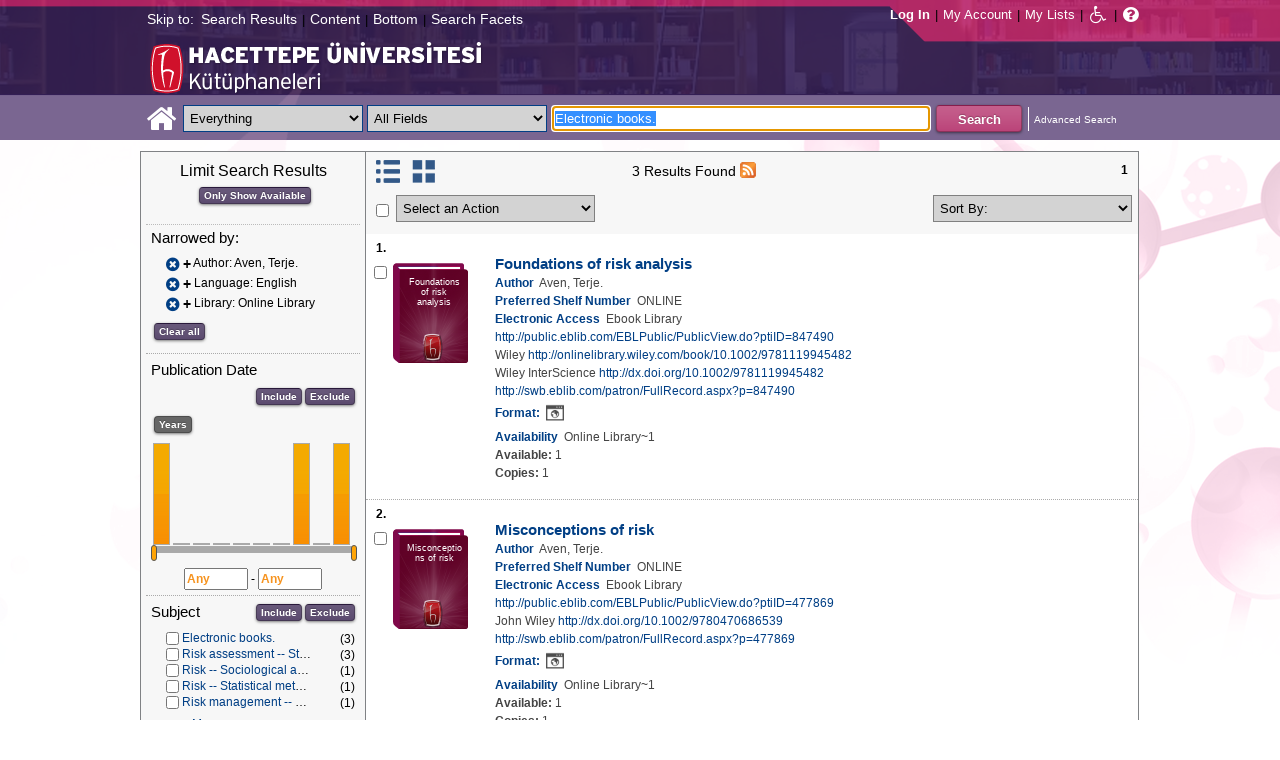

--- FILE ---
content_type: text/html;charset=UTF-8
request_url: https://katalog.hacettepe.edu.tr/client/en_US/default/search/results?qu=Electronic+books.&qf=AUTHOR%09Author%09Aven%2C+Terje.%09Aven%2C+Terje.&qf=LANGUAGE%09Language%09ENG%09English&qf=LIBRARY%09Library%091%3AONLINE%09Online+Library&ic=true&te=ILS
body_size: 82658
content:
<!DOCTYPE html PUBLIC "-//W3C//DTD XHTML 1.0 Strict//EN" "http://www.w3.org/TR/xhtml1/DTD/xhtml1-strict.dtd"><html xml:lang="en" lang="en" xmlns="http://www.w3.org/1999/xhtml"><head><!-- Master Google Analytics--><script src="/client/assets/5.0.0.9/stack/en_US/core.js" type="text/javascript"></script><script src="/client/assets/5.0.0.9/stack/en_US/CoreSearchStack.js" type="text/javascript"></script><script src="/client/assets/5.0.0.9/stack/en_US/BaseToolbarStack.js" type="text/javascript"></script><script src="/client/assets/5.0.0.9/stack/en_US/SearchTemplateStack.js" type="text/javascript"></script><script src="/client/assets/5.0.0.9/stack/en_US/DetailStack.js" type="text/javascript"></script><script src="/client/assets/5.0.0.9/stack/en_US/SearchDisplayCellStack.js" type="text/javascript"></script><script src="/client/assets/5.0.0.9/stack/en_US/SearchDisplayPanelStack.js" type="text/javascript"></script><script src="/client/assets/5.0.0.9/stack/en_US/HomepageStack.js" type="text/javascript"></script><script src="/client/assets/5.0.0.9/app/components/search/SmsDialog.js" type="text/javascript"></script><script src="/client/assets/5.0.0.9/app/components/search/ViewAllFacets.js" type="text/javascript"></script><script src="/client/assets/5.0.0.9/app/components/search/AddToLists.js" type="text/javascript"></script><script src="/client/assets/5.0.0.9/app/components/search/ResultActions.js" type="text/javascript"></script><script src="/client/assets/5.0.0.9/ctx//client/js/GooglePreview.js" type="text/javascript"></script><script type="text/javascript">
(function(i,s,o,g,r,a,m){i['GoogleAnalyticsObject']=r;i[r]=i[r]||function(){
(i[r].q=i[r].q||[]).push(arguments)},i[r].l=1*new Date();a=s.createElement(o),
m=s.getElementsByTagName(o)[0];a.async=1;a.src=g;m.parentNode.insertBefore(a,m)
})(window,document,'script','//www.google-analytics.com/analytics.js','__gaTracker');
__gaTracker('create', 'UA-72966417-1', 'auto', 'SirsiMaster');
__gaTracker('SirsiMaster.send', 'pageview', {'title': 'Search Results for Electronic books.'});
</script><script type="text/javascript">
__gaTracker('create', 'UA-59937079-1', 'auto');
__gaTracker('send', 'pageview', {'title': 'Search Results for Electronic books.'});
</script><!-- End Google Analytics--><meta content="Apache Tapestry Framework (version 5.3.8)" name="generator"/><meta content="chrome=1" http-equiv="X-UA-Compatible"/><link rel="shortcut icon" href="/client/assets/5.0.0.9/ctx//client/favicon.ico" type="image/vnd.mircrosoft.icon" id="favicon"/><script src="/custom/web/custom.js" type="text/javascript"></script><script async="true" src="https://www.google.com/books/jsapi.js" type="text/javascript"></script><title>Search Results for Electronic books.</title><script type="text/javascript" id="com_sirsi_ent_widgets">

var com_sirsi_ent_widgets = {
  "URLS" : {
    "proxy" : "client/",
    "baseUrl" : "client/en_US/default",
    "clcd" : {
      "clcdInfoUrl" : "/client/en_US/default/search/results.template.widgetsplatform:clcdinfo?qu=Electronic+books.&amp;qf=AUTHOR%09Author%09Aven%2C+Terje.%09Aven%2C+Terje.&amp;qf=LANGUAGE%09Language%09ENG%09English&amp;qf=LIBRARY%09Library%091%3AONLINE%09Online+Library&amp;ic=true&amp;te=ILS"
    },
    "eRC" : {
      "emailHoldUrl" : "/client/en_US/default/search/results.template.widgetsplatform:emailhold?qu=Electronic+books.&amp;qf=AUTHOR%09Author%09Aven%2C+Terje.%09Aven%2C+Terje.&amp;qf=LANGUAGE%09Language%09ENG%09English&amp;qf=LIBRARY%09Library%091%3AONLINE%09Online+Library&amp;ic=true&amp;te=ILS",
      "getEResourceUrl" : "/client/en_US/default/search/results.template.widgetsplatform:geteresource?qu=Electronic+books.&amp;qf=AUTHOR%09Author%09Aven%2C+Terje.%09Aven%2C+Terje.&amp;qf=LANGUAGE%09Language%09ENG%09English&amp;qf=LIBRARY%09Library%091%3AONLINE%09Online+Library&amp;ic=true&amp;te=ILS",
      "accountsUrl" : "/client/en_US/default/search/results.template.widgetsplatform:getaccounts?qu=Electronic+books.&amp;qf=AUTHOR%09Author%09Aven%2C+Terje.%09Aven%2C+Terje.&amp;qf=LANGUAGE%09Language%09ENG%09English&amp;qf=LIBRARY%09Library%091%3AONLINE%09Online+Library&amp;ic=true&amp;te=ILS",
      "placeHoldUrl" : "/client/en_US/default/search/results.template.widgetsplatform:placehold?qu=Electronic+books.&amp;qf=AUTHOR%09Author%09Aven%2C+Terje.%09Aven%2C+Terje.&amp;qf=LANGUAGE%09Language%09ENG%09English&amp;qf=LIBRARY%09Library%091%3AONLINE%09Online+Library&amp;ic=true&amp;te=ILS",
      "titleInfoUrl" : "/client/en_US/default/search/results.template.widgetsplatform:gettitlesinfo?qu=Electronic+books.&amp;qf=AUTHOR%09Author%09Aven%2C+Terje.%09Aven%2C+Terje.&amp;qf=LANGUAGE%09Language%09ENG%09English&amp;qf=LIBRARY%09Library%091%3AONLINE%09Online+Library&amp;ic=true&amp;te=ILS"
    }
  }
};

</script><link type="text/css" rel="stylesheet" href="/client/assets/5.0.0.9/core/default.css"/><link type="text/css" rel="stylesheet" href="/client/assets/5.0.0.9/core/tapestry-console.css"/><link type="text/css" rel="stylesheet" href="/client/assets/5.0.0.9/core/t5-alerts.css"/><link type="text/css" rel="stylesheet" href="/client/assets/5.0.0.9/core/tree.css"/><link type="text/css" rel="stylesheet" href="/client/assets/5.0.0.9/ctx//client/css/jquery-ui-1.8.12.custom.css"/><link type="text/css" rel="stylesheet" href="/client/assets/5.0.0.9/ctx//client/css/jquery-selectable.custom.css"/><link type="text/css" rel="stylesheet" href="/client/assets/5.0.0.9/ctx//client/css/vse/css/Discovery_base.css"/><link type="text/css" rel="stylesheet" href="/client/assets/5.0.0.9/ctx//client/css/format-types.css"/><link type="text/css" rel="stylesheet" href="/client/assets/5.0.0.9/app/components/search/suggest.css"/><link type="text/css" rel="stylesheet" href="/client/assets/5.0.0.9/ctx//client/css/vse/open.css"/></head><body><input value="false" id="fbAvailableHidden" type="hidden"></input><a tabIndex="1" class="ada_hidden_link" id="topOfPage" name="topOfPage"></a><span class="ada_fixed_header"><span class="ada_div_top_wrapper"><div class="ada_div_top" id="adaNav"><span class="ada_text_light">Skip to:</span><!-- t:ada.PageLinks t:id="adaTopLinks" isLight="true" adaLinks="topAdaLinks"/ - Why doesn't this work? --><a class="ada_link_light" tabIndex="2" href="#searchResultsTag">Search Results</a><div class="pipeSeparator-light">|</div><a class="ada_link_light" tabIndex="3" href="#contentTag">Content</a><div class="pipeSeparator-light">|</div><a class="ada_link_light" tabIndex="4" href="#bottomTag">Bottom</a><div class="pipeSeparator-light">|</div><a class="ada_link_light" tabIndex="5" href="#facetsTag">Search Facets</a></div></span></span><div id="ada_header" class="header"><div class="headerWrapper"><div class="header_container" id="header"><div id="mainMenu"><div id="mainMenuContainer"><div id="libInfoContainer"><div class="loginLink"><a tabIndex="6" class="loginLink" onclick="com_sirsi_ent_login.loginFirst();">Log In</a></div><div class="pipeSeparator-light">|</div><div class="menuLink"><a tabIndex="7" onclick="com_sirsi_ent_login.loginFirst('https://katalog.hacettepe.edu.tr/client/en_US/default/search/account?ic=true')" class="loginLink" href="#">My Account</a></div><div class="pipeSeparator-light">|</div><div class="menuLink"><a tabIndex="8" href="/client/en_US/default/search/mylists?ic=true">My Lists</a></div></div><div id="languageSelector" class="menuLink"></div><div class="pipeSeparator-light">|</div><span id="adaModeDiv"><a tabIndex="9" title="Disable Accessibility Mode" class="ada_link" href="/client/en_US/default/search/results.template.header.mainmenu.adamode?qu=Electronic+books.&amp;qf=AUTHOR%09Author%09Aven%2C+Terje.%09Aven%2C+Terje.&amp;qf=LANGUAGE%09Language%09ENG%09English&amp;qf=LIBRARY%09Library%091%3AONLINE%09Online+Library&amp;ic=true&amp;te=ILS"><i alt="Disable Accessibility Mode" class="fa fa-wheelchair"></i></a></span><div class="pipeSeparator-light">|</div><a tabIndex="10" target="_blank" class="patron_help" id="patronHelp" href="/help/user-help_en_US/index.htm"><i alt="Help" title="Help" class="fa fa-question-circle"></i></a><div title="Security Reminder:" style="display: none;" id="logoutWarning" class="modalBody">Remember to clear the cache and close the browser window.</div></div></div><div id="ada_logo_container" class="logo_container"><span><div class="logoContainer"><p><img src="/client/images/enterprise.png" alt="" /></p></div></span></div></div></div></div><div class="searchBoxWrapper nonmobile" id="searchBoxWrapper"><div id="searchBox"><div id="searchBoxCentered"><div class="basicSearch" id="basicSearch"><div id="searchBoxHomeLink"><a TABINDEX="11" href="/client/en_US/default/?ic=true"><i alt="Home" title="Home" class="fa fa-home"></i></a></div><div id="searchBoxStyleDiv" style=""><div id="searchBoxesWrapper"><form name="limitForm" class="searchBoxSection" onsubmit="javascript:return Tapestry.waitForPage(event);" action="/client/en_US/default/search/results.template.header.searchbox.form?qu=Electronic+books.&amp;qf=AUTHOR%09Author%09Aven%2C+Terje.%09Aven%2C+Terje.&amp;qf=LANGUAGE%09Language%09ENG%09English&amp;qf=LIBRARY%09Library%091%3AONLINE%09Online+Library&amp;ic=true&amp;te=ILS" method="post" id="form"><div class="t-invisible"><input value="qkrufy0Olp+cpMNyjEcsvztB3ZA=:H4sIAAAAAAAAAK2OMU7DQBBFh0ip0oHgBNCuG9IAAlmKqCyEYkE/Xg/2orV3mR3HpuEonABxiRR03IED0FKlwE6QaEFKN5on/fdePmHcnsNZIGRdRnMKjZVwIlR5i0KqJMyJ1QZnrvu5rKmM5Ox87to6MEwdFwo96pKUoKcg/DhV2jFZk6kMA6k465+o5dKQzQ9TksYf3SwnH/tvqxHsJDDRrhZ29gorEthN7nGBkcW6iFJhUxennRfY2+iTQT/r9bNev4X8+L/51+w0hZA2WWVCMK5evubHd1/P7yOAzrcxXPy5iJ2rAg9Ko6VfWqBt+ukHeAIQOFjj+S++XeMtGAbB+BtS/dWL/wEAAA==" name="t:formdata" type="hidden"></input></div><label for="searchLimitDropDown" class="hidden">Search Limit</label><select onchange="javascript:sboxRstManager.onChange()" title="Select Search Limit" class="dropDown searchLimitDropDown" TABINDEX="12" id="searchLimitDropDown" name="searchLimitDropDown"><option value="">Everything</option><optgroup label="----------"><option value="BEBOOKS">E-Book</option><option value="BSURELI">Journals</option><option value="BBEYTEPE">Beytepe Library</option><option value="BHEALTHSCIENCE">Health Sciences Library</option><option value="BCONSERVATORY">Conservatory Library</option><option value="BLAW">Law Library</option><option value="BSOCIAL">Social Sciences Vocational High School</option><option value="BDVDCOLLECTION">DVD Collection</option><option value="BBILGEKULA">Prof.Dr. Onur Bilge Kula Collection</option></optgroup></select><img id="searchLimitDropDown_icon" class="t-error-icon t-invisible" alt="" src="/client/assets/5.0.0.9/core/spacer.gif"/><label for="roomsRestrictionValues" class="hidden">Rooms Restriction Values</label><select aria-hidden="true" class="hidden" id="roomsRestrictionValues" name="roomsRestrictionValues"><option value="">All Fields</option><option value="false|||TITLE|||Title">Title</option><option value="false|||AUTHOR|||Author">Author</option><option value="false|||SUBJECT|||Subject">Subject</option><option value="false|||ISBN|||ISBN">ISBN</option><option value="false|||ISSN|||ISSN">ISSN</option></select><img id="roomsRestrictionValues_icon" class="t-error-icon t-invisible" alt="" src="/client/assets/5.0.0.9/core/spacer.gif"/></form><div class="hidden" id="rTabIndex">13</div><div class="searchBoxSection t-zone" id="restrictionZone"><form name="selectForm" onsubmit="javascript:return Tapestry.waitForPage(event);" action="/client/en_US/default/search/results.template.header.searchbox.form_0?qu=Electronic+books.&amp;qf=AUTHOR%09Author%09Aven%2C+Terje.%09Aven%2C+Terje.&amp;qf=LANGUAGE%09Language%09ENG%09English&amp;qf=LIBRARY%09Library%091%3AONLINE%09Online+Library&amp;ic=true&amp;te=ILS" method="post" id="form_0"><div class="t-invisible"><input value="zdWO09eJU/YgHFrh2xUOpHA8y/E=:H4sIAAAAAAAAAK2OMUoEQRBF2wWjzRRvoGlP4iYqwsJitIg4eIDq7nKmpaerqapxx8t4AvESG5h5Bw9gamRgi4mpYPr/57/39G52N+fmTBDY9801yphUThSHkkDR9ggB2f7UjibLKMrRa6QcmEqgTRY2C+LOQgHfo1Uo35uHhfXEmKKzDgTt0tUQvF5ETOGwRR3L0c12/nbw8jkzO2sz95SVKV3CgGr21ndwD02C3DVtBebudCpq9n/hVxW/qvh/0F/+Vf+KyaNIO7ohitSz7XM4vv14fJ0ZM5UvxmVt3VUBAAA=" name="t:formdata" type="hidden"></input></div><label for="restrictionDropDown" class="hidden">Search Field</label><select onchange="javascript:sboxRstManager.onRestrictionChange(this.value);" title="Select Search Field" class="dropDown restrictionDropDown" id="restrictionDropDown" name="restrictionDropDown"><option value="_PLACEHOLDER_">All Fields</option></select><img id="restrictionDropDown_icon" class="t-error-icon t-invisible" alt="" src="/client/assets/5.0.0.9/core/spacer.gif"/></form></div><form name="searchForm" class="searchBoxSection" onsubmit="javascript:return Tapestry.waitForPage(event);" action="/client/en_US/default/search/results.template.header.searchbox.searchform?qu=Electronic+books.&amp;qf=AUTHOR%09Author%09Aven%2C+Terje.%09Aven%2C+Terje.&amp;qf=LANGUAGE%09Language%09ENG%09English&amp;qf=LIBRARY%09Library%091%3AONLINE%09Online+Library&amp;ic=true&amp;te=ILS" method="post" id="searchForm"><div class="t-invisible"><input value="ApIAeNXpwvna2JIw0nN8/Th8Y28=:H4sIAAAAAAAAAKWSv0oDQRDGJ4GAGAsRLOy1EdkU5hRNYxQEIYh4aL+3N15W9m4vu3NJbKx8CRufQKz0CVLY+Q4+gI2FlYX3J4J/QC6m2/1m5pvfwHf7ArXBBjQtciO6jWO0iSK7TRjGihOyLnIfDSvKnh4y4iZA6nOVoDXgaBMwHnPRxbQSoyVz4TChDSrpMY9bZG0vFbmgfYnKX3aRknjlZFR/Xnx8r0KlA3WhIzJaHfIQCRY657zPG4pHQcMlI6OgNYwJ6sXa02ztFLjtSXGPjBZorZt4obRW6mh05zfP3m6eqgDDeODAemkSJUM5BunBJQDBbC4VN/3PKTOqDVqwVXrWZDdLQekp31jmvxQKomlcC641WC3t0PsEqfQmmytWbYJTemT8Soh0lGZi589MCB3GOsKILMtDQL8jce2+Lj3cX+1VodqBGaFk2n3gZ1xZulFhmApZunMpS/NcgbCbI/z4fgD3Slr5kQMAAA==" name="t:formdata" type="hidden"></input></div><label for="targetValue" class="hidden">Target Value</label><input class="hidden targetValue" value="ILS:DIRECT" id="targetValue" name="targetValue" type="text"></input><img id="targetValue_icon" class="t-error-icon t-invisible" alt="" src="/client/assets/5.0.0.9/core/spacer.gif"/><label for="limitValue" class="hidden">Limit Value</label><input class="hidden limitValue" value="" id="limitValue" name="limitValue" type="text"></input><img id="limitValue_icon" class="t-error-icon t-invisible" alt="" src="/client/assets/5.0.0.9/core/spacer.gif"/><label for="restrictionValue" class="hidden">Restriction Value</label><input class="hidden restrictionValue" value="" id="restrictionValue" name="restrictionValue" type="text"></input><img id="restrictionValue_icon" class="t-error-icon t-invisible" alt="" src="/client/assets/5.0.0.9/core/spacer.gif"/><div id="dropDown" class="dropDownHidden"></div><div class="normalSearchBoxDiv" id="searchField"><label for="q" class="hidden">Search For:</label><input size="100" autocomplete="off" maxlength="256" accessKey="s" title="Search For:" TABINDEX="14" value="Electronic books." id="q" name="q" type="text"></input><img id="q_icon" class="t-error-icon t-invisible" alt="" src="/client/assets/5.0.0.9/core/spacer.gif"/></div><div id="buttonsWrapper"><input title="Search" class="button" value="Search" TABINDEX="15" id="searchButton" name="searchButton" type="submit"></input></div></form></div><div id="searchBoxAdvancedLink"><a title="Advanced Search" TABINDEX="16" href="/client/en_US/default/search/advanced?ic=true">Advanced Search</a></div></div></div></div></div></div><div class="quicksearchWrapper" id="quicksearchWrapper"><div class="quicksearchBar" id="quicksearchBar"></div></div><a tabIndex="17" class="ada_hidden_link" id="contentTag" name="content"></a><div id="content" class="nonmobile ada-mode"><div class="emailModalDialogContainer" id="emailModalDialogContainer"><div class="tblHtIE9Fix t-zone" id="emailModalDialogZone"></div></div><div class="tblHtIE9Fix t-zone" id="smsModalDialogZone"></div><div class="searchView" id="searchViewDISCOVERY_ALL"><div class="searchResults_wrapper"><div class="searchLimitsColumn"><a tabIndex="18" class="ada_hidden_link" id="facetsTag" name="facets"></a><!-- Mobile results will be handled inside ResultsToolbarMobile --><div class="limitcolumn_wrapper" id="limitcolumn_wrapper"><span class="limitcolumn_title" id="limitcolumn_title">Limit Search Results</span><div class="limitcolumn_availability" id="limitcolumn_availability"><form onsubmit="javascript:return Tapestry.waitForPage(event);" action="/client/en_US/default/search/results.displaypanel.limitcolumn.onlyavailableform/qu$003dElectronic$002bbooks.$0026qf$003dAUTHOR$002509Author$002509Aven$00252C$002bTerje.$002509Aven$00252C$002bTerje.$0026qf$003dLANGUAGE$002509Language$002509ENG$002509English$0026qf$003dLIBRARY$002509Library$0025091$00253AONLINE$002509Online$002bLibrary$0026ic$003dtrue$0026te$003dILS$0026av$003d0?qu=Electronic+books.&amp;qf=AUTHOR%09Author%09Aven%2C+Terje.%09Aven%2C+Terje.&amp;qf=LANGUAGE%09Language%09ENG%09English&amp;qf=LIBRARY%09Library%091%3AONLINE%09Online+Library&amp;ic=true&amp;te=ILS" method="post" id="onlyAvailableForm"><div class="t-invisible"><input value="+x3kqIkM6QuL2luo0WXbqvgttQg=:H4sIAAAAAAAAAEWOO6oCQRBFS0EQzMzMjXsEMdFEMBIGEWcBUrbF2FL9savHT2LkJtyDoS7LxBU4+IIX3XvgXLiPN7ROA1BCGPUuW5FUnGS8NRIYLwEdsWJjTdKeK+uUVJsaJMLUx1JhQL0jlTCQpHgZKe0jsdnUaYN35JKo4rfoL6PXJPIjEePdvfj0Xs/brAnNHNqaTW3Ptwm6+R6PmDG6MitSNK6c5NAhJlsLC7R0gCs0ziFB++/MevhfB19baFgi0AAAAA==" name="t:formdata" type="hidden"></input></div><input title="Show only materials which are available in search results." class="button btn-available" value="Only Show Available" id="submit_3" name="submit_0" type="submit"></input></form></div><div class="clear"></div><div id="breadCrumbsContainer"><div id="breadCrumbs" class="breadCrumbs"><div class="facetTitle">
Narrowed by:
</div><div class="clear"></div><dt class="crumb"><dl class="facetCrumb"><a href="/client/en_US/default/search/results.displaypanel.limitcolumn.removecrumb?qu=Electronic+books.&amp;qf=LANGUAGE%09Language%09ENG%09English&amp;qf=LIBRARY%09Library%091%3AONLINE%09Online+Library&amp;ic=true&amp;te=ILS"><i title="Author:
 Aven, Terje.
" alt="Delete search term Aven, Terje." class="fa fa-times-circle"></i></a><div title="+Author: Aven, Terje." class="crumbText"><span class="crumbFieldInclusion">+</span><div class="crumbFieldAndCaption ellipsis"> Author: Aven, Terje.</div></div><div class="clear"></div></dl><dl class="facetCrumb"><a href="/client/en_US/default/search/results.displaypanel.limitcolumn.removecrumb?qu=Electronic+books.&amp;qf=AUTHOR%09Author%09Aven%2C+Terje.%09Aven%2C+Terje.&amp;qf=LIBRARY%09Library%091%3AONLINE%09Online+Library&amp;ic=true&amp;te=ILS"><i title="Language:
 English
" alt="Delete search term English" class="fa fa-times-circle"></i></a><div title="+Language: English" class="crumbText"><span class="crumbFieldInclusion">+</span><div class="crumbFieldAndCaption ellipsis"> Language: English</div></div><div class="clear"></div></dl><dl class="facetCrumb"><a href="/client/en_US/default/search/results.displaypanel.limitcolumn.removecrumb?qu=Electronic+books.&amp;qf=AUTHOR%09Author%09Aven%2C+Terje.%09Aven%2C+Terje.&amp;qf=LANGUAGE%09Language%09ENG%09English&amp;ic=true&amp;te=ILS"><i title="Library:
 Online Library
" alt="Delete search term Online Library" class="fa fa-times-circle"></i></a><div title="+Library: Online Library" class="crumbText"><span class="crumbFieldInclusion">+</span><div class="crumbFieldAndCaption ellipsis"> Library: Online Library</div></div><div class="clear"></div></dl></dt><div class="clear"></div><div id="clearAllCrumbs" class="clearAllCrumbs"><form onsubmit="javascript:return Tapestry.waitForPage(event);" action="/client/en_US/default/search/results.displaypanel.limitcolumn.clearallcrumbsform/qu$003dElectronic$002bbooks.$0026ic$003dtrue$0026te$003dILS?qu=Electronic+books.&amp;qf=AUTHOR%09Author%09Aven%2C+Terje.%09Aven%2C+Terje.&amp;qf=LANGUAGE%09Language%09ENG%09English&amp;qf=LIBRARY%09Library%091%3AONLINE%09Online+Library&amp;ic=true&amp;te=ILS" method="post" id="clearAllCrumbsForm"><div class="t-invisible"><input value="aTuJiOFFlJTHefH2Ru8K2bUJhkY=:H4sIAAAAAAAAAEWOO6oCQRBFS0EQzF72cuMeFUw0eWAkDCLOAqRsi7Gl+mNXj5/EyE24B0NdlokrcBDhRfceOBfu7QmtwwB6Qhj1JluQVJxktDYSGE8BHbFiY03SnivrlFSrGpZ9ifDnY6kwoN6QShhIUjwNlfaR2KzqtME7cklU8dl059FrEvmQiPHuWrx+H/fLpAnNHNqaTW1P1wl+8i3uMWN0ZVakaFw5zqFDTLYWZmhpB2doHEOC9vfO8L/233XS3gvSAAAA" name="t:formdata" type="hidden"></input></div><input title="Clear all" class="button" value="Clear all" id="submit_5" name="submit_1" type="submit"></input></form></div><div class="clear"></div></div></div><div class="clear"></div><div volatile="true" class="facet"><form id="facetFormPUBDATE"><div class="facetTitleRow"><div class="facetTitle">
Publication Date
</div><div class="limitcolumn_button"><button onclick="doFacets('PUBDATE',  'Publication Date', 'Inclusion', 'Graph', 'true')" title="Include in search results" class="button" value="Include" name="Include" type="button">
Include
</button><button onclick="doFacets('PUBDATE', 'Publication Date', 'Exclusion', 'Graph', 'true')" title="Exclude from search results" class="button" value="Exclude" name="Exclude" type="button">
Exclude
</button></div><div class="clear"></div></div><div class="clear"><input onclick="changePubFacet('Years', 'Graph')" value="Years" class="button" type="button" id="pub_date_btn"></input></div><div id="limitcolumn_pub_graph"><div id="graph_wrapper"><div id="graph"></div></div><div id="slider"></div><input title="From Publication Year" class="pub_date_textbox" onfocus="pubDateTextFocus(this)" onblur="pubDateTextBlur(this)" maxlength="4" size="7" id="pub_date_from" type="text"></input>
-
<input title="To Publication Year" class="pub_date_textbox" onfocus="pubDateTextFocus(this)" onblur="pubDateTextBlur(this)" maxlength="4" size="7" id="pub_date_to" type="text"></input></div><span id="limitcolumn_pub_chkbox"><div id="facetPUBDATE"><div volatile="true" class="navigator shown facetItem"><div class="navigatorCheckBox"><input title="2003" value="2003@@NAVDELIM@@2003" class="checkbox" type="checkbox"></input></div><span title="2003" class="navigatorName"><a title="2003" href="/client/en_US/default/search/results.displaypanel.limitcolumn.navigatorclick?qu=Electronic+books.&amp;qf=AUTHOR%09Author%09Aven%2C+Terje.%09Aven%2C+Terje.&amp;qf=LANGUAGE%09Language%09ENG%09English&amp;qf=LIBRARY%09Library%091%3AONLINE%09Online+Library&amp;qf=PUBDATE%09Publication+Date%092003%092003&amp;ic=true&amp;te=ILS">
2003
</a></span><div class="navigatorCount">
(1)
</div><div class="clear"></div></div><div volatile="true" class="navigator shown facetItem"><div class="navigatorCheckBox"><input title="2010" value="2010@@NAVDELIM@@2010" class="checkbox" type="checkbox"></input></div><span title="2010" class="navigatorName"><a title="2010" href="/client/en_US/default/search/results.displaypanel.limitcolumn.navigatorclick?qu=Electronic+books.&amp;qf=AUTHOR%09Author%09Aven%2C+Terje.%09Aven%2C+Terje.&amp;qf=LANGUAGE%09Language%09ENG%09English&amp;qf=LIBRARY%09Library%091%3AONLINE%09Online+Library&amp;qf=PUBDATE%09Publication+Date%092010%092010&amp;ic=true&amp;te=ILS">
2010
</a></span><div class="navigatorCount">
(1)
</div><div class="clear"></div></div><div volatile="true" class="navigator shown facetItem"><div class="navigatorCheckBox"><input title="2012" value="2012@@NAVDELIM@@2012" class="checkbox" type="checkbox"></input></div><span title="2012" class="navigatorName"><a title="2012" href="/client/en_US/default/search/results.displaypanel.limitcolumn.navigatorclick?qu=Electronic+books.&amp;qf=AUTHOR%09Author%09Aven%2C+Terje.%09Aven%2C+Terje.&amp;qf=LANGUAGE%09Language%09ENG%09English&amp;qf=LIBRARY%09Library%091%3AONLINE%09Online+Library&amp;qf=PUBDATE%09Publication+Date%092012%092012&amp;ic=true&amp;te=ILS">
2012
</a></span><div class="navigatorCount">
(1)
</div><div class="clear"></div></div></div></span></form><div class="clear"></div></div><div volatile="true" class="facet"><form id="facetFormSUBJECT"><div class="facetTitleRow"><div class="facetTitle">
Subject
</div><div class="limitcolumn_button"><button onclick="doFacets('SUBJECT',  'Subject', 'Inclusion', 'Graph', 'true')" title="Include in search results" class="button" value="Include" name="Include" type="button">
Include
</button><button onclick="doFacets('SUBJECT', 'Subject', 'Exclusion', 'Graph', 'true')" title="Exclude from search results" class="button" value="Exclude" name="Exclude" type="button">
Exclude
</button></div><div class="clear"></div></div><div id="facetSUBJECT"><div volatile="true" class="navigator shown facetItem"><div class="navigatorCheckBox"><input title="Electronic books." value="Electronic books.@@NAVDELIM@@Electronic books." class="checkbox" type="checkbox"></input></div><span title="Electronic books." class="navigatorName"><a title="Electronic books." href="/client/en_US/default/search/results.displaypanel.limitcolumn.navigatorclick?qu=Electronic+books.&amp;qf=AUTHOR%09Author%09Aven%2C+Terje.%09Aven%2C+Terje.&amp;qf=LANGUAGE%09Language%09ENG%09English&amp;qf=LIBRARY%09Library%091%3AONLINE%09Online+Library&amp;qf=SUBJECT%09Subject%09Electronic+books.%09Electronic+books.&amp;ic=true&amp;te=ILS">
Electronic books.
</a></span><div class="navigatorCount">
(3)
</div><div class="clear"></div></div><div volatile="true" class="navigator shown facetItem"><div class="navigatorCheckBox"><input title="Risk assessment -- Statistical methods." value="Risk assessment -- Statistical methods.@@NAVDELIM@@Risk assessment -- Statistical methods." class="checkbox" type="checkbox"></input></div><span title="Risk assessment -- Statistical methods." class="navigatorName"><a title="Risk assessment -- Statistical methods." href="/client/en_US/default/search/results.displaypanel.limitcolumn.navigatorclick?qu=Electronic+books.&amp;qf=AUTHOR%09Author%09Aven%2C+Terje.%09Aven%2C+Terje.&amp;qf=LANGUAGE%09Language%09ENG%09English&amp;qf=LIBRARY%09Library%091%3AONLINE%09Online+Library&amp;qf=SUBJECT%09Subject%09Risk+assessment+--+Statistical+methods.%09Risk+assessment+--+Statistical+methods.&amp;ic=true&amp;te=ILS">
Risk assessment -- Statistical methods.
</a></span><div class="navigatorCount">
(3)
</div><div class="clear"></div></div><div volatile="true" class="navigator shown facetItem"><div class="navigatorCheckBox"><input title="Risk -- Sociological aspects." value="Risk -- Sociological aspects.@@NAVDELIM@@Risk -- Sociological aspects." class="checkbox" type="checkbox"></input></div><span title="Risk -- Sociological aspects." class="navigatorName"><a title="Risk -- Sociological aspects." href="/client/en_US/default/search/results.displaypanel.limitcolumn.navigatorclick?qu=Electronic+books.&amp;qf=AUTHOR%09Author%09Aven%2C+Terje.%09Aven%2C+Terje.&amp;qf=LANGUAGE%09Language%09ENG%09English&amp;qf=LIBRARY%09Library%091%3AONLINE%09Online+Library&amp;qf=SUBJECT%09Subject%09Risk+--+Sociological+aspects.%09Risk+--+Sociological+aspects.&amp;ic=true&amp;te=ILS">
Risk -- Sociological aspects.
</a></span><div class="navigatorCount">
(1)
</div><div class="clear"></div></div><div volatile="true" class="navigator shown facetItem"><div class="navigatorCheckBox"><input title="Risk -- Statistical methods." value="Risk -- Statistical methods.@@NAVDELIM@@Risk -- Statistical methods." class="checkbox" type="checkbox"></input></div><span title="Risk -- Statistical methods." class="navigatorName"><a title="Risk -- Statistical methods." href="/client/en_US/default/search/results.displaypanel.limitcolumn.navigatorclick?qu=Electronic+books.&amp;qf=AUTHOR%09Author%09Aven%2C+Terje.%09Aven%2C+Terje.&amp;qf=LANGUAGE%09Language%09ENG%09English&amp;qf=LIBRARY%09Library%091%3AONLINE%09Online+Library&amp;qf=SUBJECT%09Subject%09Risk+--+Statistical+methods.%09Risk+--+Statistical+methods.&amp;ic=true&amp;te=ILS">
Risk -- Statistical methods.
</a></span><div class="navigatorCount">
(1)
</div><div class="clear"></div></div><div volatile="true" class="navigator shown facetItem"><div class="navigatorCheckBox"><input title="Risk management -- Statistical methods." value="Risk management -- Statistical methods.@@NAVDELIM@@Risk management -- Statistical methods." class="checkbox" type="checkbox"></input></div><span title="Risk management -- Statistical methods." class="navigatorName"><a title="Risk management -- Statistical methods." href="/client/en_US/default/search/results.displaypanel.limitcolumn.navigatorclick?qu=Electronic+books.&amp;qf=AUTHOR%09Author%09Aven%2C+Terje.%09Aven%2C+Terje.&amp;qf=LANGUAGE%09Language%09ENG%09English&amp;qf=LIBRARY%09Library%091%3AONLINE%09Online+Library&amp;qf=SUBJECT%09Subject%09Risk+management+--+Statistical+methods.%09Risk+management+--+Statistical+methods.&amp;ic=true&amp;te=ILS">
Risk management -- Statistical methods.
</a></span><div class="navigatorCount">
(1)
</div><div class="clear"></div></div><div volatile="true" class="navigator hidden facetItem"><div class="navigatorCheckBox"><input title="Risk perception." value="Risk perception.@@NAVDELIM@@Risk perception." class="checkbox" type="checkbox"></input></div><span title="Risk perception." class="navigatorName"><a title="Risk perception." href="/client/en_US/default/search/results.displaypanel.limitcolumn.navigatorclick?qu=Electronic+books.&amp;qf=AUTHOR%09Author%09Aven%2C+Terje.%09Aven%2C+Terje.&amp;qf=LANGUAGE%09Language%09ENG%09English&amp;qf=LIBRARY%09Library%091%3AONLINE%09Online+Library&amp;qf=SUBJECT%09Subject%09Risk+perception.%09Risk+perception.&amp;ic=true&amp;te=ILS">
Risk perception.
</a></span><div class="navigatorCount">
(1)
</div><div class="clear"></div></div></div><div class="moreNavigators"><div onclick="moreNavigators('SUBJECT')" class="shown" id="moreSUBJECT"><i class="fa fa-caret-right"></i><a id="moreLinkSUBJECT" href="javascript:;">More</a></div><div class="clear"></div><div onclick="allNavigators('SUBJECT', 'Subject', 'true', 'https://katalog.hacettepe.edu.tr/client/en_US/default/search/results.displaypanel.limitcolumn:getfacetinfo?qu=Electronic+books.&amp;qf=AUTHOR%09Author%09Aven%2C+Terje.%09Aven%2C+Terje.&amp;qf=LANGUAGE%09Language%09ENG%09English&amp;qf=LIBRARY%09Library%091%3AONLINE%09Online+Library&amp;ic=true&amp;te=ILS')" class="shown" id="allSUBJECT"><i class="fa fa-caret-right"></i><a id="allLinkSUBJECT" href="javascript:;">View All</a></div></div><div class="fewerNavigators"><div onclick="fewerNavigators('SUBJECT')" class="hidden" id="fewerSUBJECT"><i class="fa fa-caret-right"></i><a id="fewerLinkSUBJECT" href="javascript:;">Fewer</a></div><div class="clear"></div><div onclick="collapseNavigators('SUBJECT')" class="hidden" id="collapseSUBJECT"><i class="fa fa-caret-right"></i><a id="collapseLinkSUBJECT" href="javascript:;">Collapse All</a></div></div></form><div class="clear"></div></div><div volatile="true" class="facet"><form id="facetFormITYPE"><div class="facetTitleRow"><div class="facetTitle">
Material Type
</div><div class="limitcolumn_button"><button onclick="doFacets('ITYPE',  'Material Type', 'Inclusion', 'Graph', 'false')" title="Include in search results" class="button" value="Include" name="Include" type="button">
Include
</button><button onclick="doFacets('ITYPE', 'Material Type', 'Exclusion', 'Graph', 'false')" title="Exclude from search results" class="button" value="Exclude" name="Exclude" type="button">
Exclude
</button></div><div class="clear"></div></div><div id="facetITYPE"><div volatile="true" class="navigator shown facetItem"><div class="navigatorCheckBox"><input title="E-Book" value="1:E-KITAP@@NAVDELIM@@E-Book" class="checkbox" type="checkbox"></input></div><span title="E-Book" class="navigatorName"><a title="E-Book" href="/client/en_US/default/search/results.displaypanel.limitcolumn.navigatorclick?qu=Electronic+books.&amp;qf=AUTHOR%09Author%09Aven%2C+Terje.%09Aven%2C+Terje.&amp;qf=LANGUAGE%09Language%09ENG%09English&amp;qf=LIBRARY%09Library%091%3AONLINE%09Online+Library&amp;qf=ITYPE%09Material+Type%091%3AE-KITAP%09E-Book&amp;ic=true&amp;te=ILS">
E-Book
</a></span><div class="navigatorCount"></div><div class="clear"></div></div></div></form><div class="clear"></div></div><div volatile="true" class="facet"><form id="facetFormLOCATION"><div class="facetTitleRow"><div class="facetTitle">
Shelf Location
</div><div class="limitcolumn_button"><button onclick="doFacets('LOCATION',  'Shelf Location', 'Inclusion', 'Graph', 'false')" title="Include in search results" class="button" value="Include" name="Include" type="button">
Include
</button><button onclick="doFacets('LOCATION', 'Shelf Location', 'Exclusion', 'Graph', 'false')" title="Exclude from search results" class="button" value="Exclude" name="Exclude" type="button">
Exclude
</button></div><div class="clear"></div></div><div id="facetLOCATION"><div volatile="true" class="navigator shown facetItem"><div class="navigatorCheckBox"><input title="Electronic Library" value="1:ELEKKUTUPH@@NAVDELIM@@Electronic Library" class="checkbox" type="checkbox"></input></div><span title="Electronic Library" class="navigatorName"><a title="Electronic Library" href="/client/en_US/default/search/results.displaypanel.limitcolumn.navigatorclick?qu=Electronic+books.&amp;qf=AUTHOR%09Author%09Aven%2C+Terje.%09Aven%2C+Terje.&amp;qf=LANGUAGE%09Language%09ENG%09English&amp;qf=LIBRARY%09Library%091%3AONLINE%09Online+Library&amp;qf=LOCATION%09Shelf+Location%091%3AELEKKUTUPH%09Electronic+Library&amp;ic=true&amp;te=ILS">
Electronic Library
</a></span><div class="navigatorCount"></div><div class="clear"></div></div></div></form><div class="clear"></div></div><form onsubmit="javascript:return Tapestry.waitForPage(event);" action="/client/en_US/default/search/results.displaypanel.limitcolumn.navigatorsubmitform/qu$003dElectronic$002bbooks.$0026qf$003dAUTHOR$002509Author$002509Aven$00252C$002bTerje.$002509Aven$00252C$002bTerje.$0026qf$003dLANGUAGE$002509Language$002509ENG$002509English$0026qf$003dLIBRARY$002509Library$0025091$00253AONLINE$002509Online$002bLibrary$0026ic$003dtrue$0026te$003dILS/true?qu=Electronic+books.&amp;qf=AUTHOR%09Author%09Aven%2C+Terje.%09Aven%2C+Terje.&amp;qf=LANGUAGE%09Language%09ENG%09English&amp;qf=LIBRARY%09Library%091%3AONLINE%09Online+Library&amp;ic=true&amp;te=ILS" method="post" id="navigatorSubmitForm"><div class="t-invisible"><input value="GWd5YmDhni9UhkdFnRWl9HjjlX4=:H4sIAAAAAAAAAK2Tv04bQRDGJ5aQIqFQRKCI1El7bnASJQFi/klIFrKw8gBze4O90d7usjuHTZOKl6DhCRBV8gQUdLwDD5AmRSoKdve4pIgSGeTu9M3MNz/dznf+A+bGa/DREzoxau+TrxT794X0VuGxRU0qU7KULIyqSp0doCDWeCSHyMZ5dlIPvYOOccMMLYoRZYyWQuG4kwnjSMk8y9FT1s2DiIJ3JKni1YC4sq8/X87fLF3dtuBJD+aF0eyM2sOSGJ73vuARthXqYXuQtnyYWIbFtH+v2V9XZsDffSh/3xlB3g+qvJTeS6MvL4qVg19n1y2AiR13Yf1BRFILVUUbmtx/+EP4CsDwItV3m/p2U5/BirhhbrwFG9P6BL3KC2Ry4VkouZLGXFHR0L6Uvl/lW6FlP7bsxJbtumU2i2rmt9CZ3iqNW3SkucF8Jn1C6yf10XY1zDt4M+00KiVGUhXJwzc0C0HejHJi8o83rHnWYXXa8T9BiHfMecUcLs/Bp//GQZjShjMKvzNL989/p+F08HP5+7eTzRa0evBUKBm6d9PjxaSTojIIMelJisle+s1Se24kln/pd1ZrHma3BAAA" name="t:formdata" type="hidden"></input></div><textarea style="display:none;" id="facetNavigatorString" name="facetNavigatorString"></textarea><img id="facetNavigatorString_icon" class="t-error-icon t-invisible" alt="" src="/client/assets/5.0.0.9/core/spacer.gif"/><textarea style="display:none;" id="facetInclusionExclusion" name="facetInclusionExclusion"></textarea><img id="facetInclusionExclusion_icon" class="t-error-icon t-invisible" alt="" src="/client/assets/5.0.0.9/core/spacer.gif"/><textarea style="display:none;" id="isPubDateRangeFacetEnabled" name="isPubDateRangeFacetEnabled">false</textarea><img id="isPubDateRangeFacetEnabled_icon" class="t-error-icon t-invisible" alt="" src="/client/assets/5.0.0.9/core/spacer.gif"/><textarea style="display:none;" id="isFacetParent" name="isFacetParent"></textarea><img id="isFacetParent_icon" class="t-error-icon t-invisible" alt="" src="/client/assets/5.0.0.9/core/spacer.gif"/><textarea style="display:none;" id="allChildFacets" name="allChildFacets"></textarea><img id="allChildFacets_icon" class="t-error-icon t-invisible" alt="" src="/client/assets/5.0.0.9/core/spacer.gif"/><input style="display:none;" id="navigatorSubmitButton" name="navigatorSubmitButton" type="submit"></input></form><!-- The following div is a template for the ViewAllFacets popup.
        The functionality is contained in ViewAllFacets.js. The first row in the table should be the navigator's row template and the second row should be the error row template. --><div style="display:none;" id="view_all_facets_template"><div id="view_all_facets_div"><div id="nav_header_bar"><div id="nav_header_buttons"><span id="nav_sort_label">{sortLabel}</span><button onclick="window.__ViewAllFacets.doAlphabeticalSort()" class="button sortButton" name="{alphabetical}" value="{alphabetical}" title="{alphabetical}" id="alpha_sort_input">{alphabetical}</button><button onclick="window.__ViewAllFacets.doRelevanceSort()" class="button sortButton" name="{relevance}" value="{relevance}" title="{relevance}" id="relevance_sort_input">{relevance}</button><div class="limitcolumn_button"><button onclick="window.__ViewAllFacets.doSearch(true)" class="button" name="{include}" value="{include}" title="{include}" id="view_all_include_input">{include}</button><button onclick="window.__ViewAllFacets.doSearch(false)" class="button" name="{exclude}" value="{exclude}" title="{exclude}" id="view_all_exclude_input">{exclude}</button></div></div><table id="facet_navigators_table_header"><tr class="navigator facetItem"><th class="navCheckboxColumn"><div class="navigatorCheckBox navHeader"><input onclick="window.__ViewAllFacets.toggleSelectAll(this)" class="checkbox" type="checkbox" value="{selectAll}" title="{selectAll}" id="nav_select_all"></input></div></th><th class="navFacetNameColumn"><div class="navHeader">{facetName}</div></th><th class="navCountColumn"><div class="navHeader">{results}</div></th></tr></table></div><div tabIndex="-1" id="facet_navigators"><table id="facet_navigators_table"><tr onclick="window.__ViewAllFacets.doRowClick(this)" class="navigator facetItem"><td class="navCheckboxColumn"><div class="navigatorCheckBox"><input onclick="window.__ViewAllFacets.toggleSelected(event, this)" class="checkbox {checked}" type="checkbox" value="{id}@@NAVDELIM@@{name}" id="{id}" title="{name}" name="{name}"></input></div></td><td class="navFacetNameColumn"><span class="navigatorName" title="{name}">{displayName}</span></td><td class="navCountColumn"><div class="navigatorCount">{count}</div></td></tr><tr class="navigator facetItem"><td colspan="3"><div class="navigatorName navigatorError" title="{name}">{error}</div></td></tr></table><div id="facet_spinner"></div></div></div></div></div></div><a tabIndex="19" class="ada_hidden_link" id="searchResultsTag" name="searchResults"></a><div class="resultsWrapper" id="resultsWrapper"><div class="list" id="searchResultsColumn"><script type="text/javascript"></script><div class="resultsToolbar_big_wrapper"><div class="resultsToolbar_wrapper"><div class="resultsToolbar_left"><div class="resultsToolbar_view_btns"><div class="resultsViewIcon"><a TABINDEX="20" onclick="clickList()" href="#"><img title="Switch to list view" alt="Switch to list view" class="list_img" src="/client/images/search-icons/list.png"/></a></div><div class="resultsViewIcon"><a TABINDEX="21" onclick="clickThumb()" href="#"><img title="Switch to thumbnail view" alt="Switch to thumbnail view" class="thumb_img" src="/client/images/search-icons/thumbnails.png"/></a></div></div><div class="resultsToolbar_bottom_left"><div class="selectAllCheck"><input onchange="javascript: com_sirsi_ent_checkboxOnChangeHandler(this, 'Click to deselect all records', 'Click to select all records', 'DISCOVERY_ALL bulkActionCheckbox'); return false;" title="Click to select all records" tabIndex="22" class="selectAll DISCOVERY_ALL bulkActionCheckbox" type="checkbox"></input></div><!--CustomDropdown component--><!--adaMode--><select TABINDEX="23" onchange="javascript:dropdown['resultsToolbar'].performAction(this, this.options[this.selectedIndex].value)" title="Select an Action" id="adaActionSelect" class="resultsToolbar"><option value="NOTHING">Select an Action</option><option value="0">Place Hold(s)</option><option value="1">Add to My Lists</option><option value="2">Email</option><option value="3">Print</option></select><div class="hidden addToMyListsCustomAction_DISCOVERY_ALL"></div><!-- For AddToLists functionality. --><div style="display: none" id="placeHold"></div></div></div><div class="resultsToolbar_middle"><div class="resultsToolbar_num_results">
3 Results Found
<a TABINDEX="24" target="_blank" href="/client/rss/hitlist/default/qu=Electronic+books.&amp;qf=AUTHOR%09Author%09Aven%2C+Terje.%09Aven%2C+Terje.&amp;qf=LANGUAGE%09Language%09ENG%09English&amp;qf=LIBRARY%09Library%091%3AONLINE%09Online+Library&amp;ic=true&amp;te=ILS"><img src="/client/images/rss.gif" alt="Subscribe to search results" id="RSSImg" title="Subscribe to search results"/></a></div><div class="resultsToolbar_did_you_mean"><div class="didYouMeansWrapper"></div></div></div><div class="resultsToolbar_right"><div class="pagination"><div class="resultsToolbar_paginationNumbers"><span class="currentPage" id="CurrentPagetop">1</span> 
</div></div><div class="clear"></div><form onsubmit="javascript:return Tapestry.waitForPage(event);" action="/client/en_US/default/search/results.displaypanel.resultstoolbar.sortselectform?qu=Electronic+books.&amp;qf=AUTHOR%09Author%09Aven%2C+Terje.%09Aven%2C+Terje.&amp;qf=LANGUAGE%09Language%09ENG%09English&amp;qf=LIBRARY%09Library%091%3AONLINE%09Online+Library&amp;ic=true&amp;te=ILS" method="post" id="sortSelectForm"><div class="t-invisible"><input value="D93WbRvw+8iQADynVLgDqlQKNXA=:H4sIAAAAAAAAAKWQsUoDQRCGxwNBTCda2Gu7aTwELTQIASGIePgAc3uTZGVvd92ZmKSx8iVsfAKx0idIYec7+AA2FlYW3l0KC1FQ249h/o/v9gUWx9uQMmHUw/YJ8cgK7xSGg8VpQEdWxTkU722OUbGPwmRJC0dIfRwoDKiHpAQDscRpqrSPZE2ucmRSnbyCqKVryBYbGckobJ7OWs9rj+8JLPSgpb2T6O0RliSw0jvDC2xbdIN2JtG4we4kCCzXq1mz+h/dzm91j6PXxJyN8tIwG+9md8VW/+3mKQGYhHEH9v6k0vex5PpnLbX/o5T2ZfCOnLBqLOSr03X2uv5wf3WQQNKDJW1NdX1YnMNlk7caLCtQ521QnXP1M2e3Upk//gZ/AGi3OlcjAgAA" name="t:formdata" type="hidden"></input></div><select onchange="checkSubmitForm();" title="Select Sort Method" class="sortDropDown" TABINDEX="25" id="sortSelect" name="sortSelect"><option value="">Sort By:</option><optgroup label="----------"><option value="RE">Relevance (Default)</option><option value="PA">Publication Date (Ascending)</option><option value="PD">Publication Date (Descending)</option><option value="TL">Title</option><option value="AT">Author</option></optgroup></select><img id="sortSelect_icon" class="t-error-icon t-invisible" alt="" src="/client/assets/5.0.0.9/core/spacer.gif"/><input class="hidden" id="sortSelectFormSubmit" name="sortSelectFormSubmit" type="submit"></input></form></div><!-- Hidden forms for various actions in the custom dropdown --><div id="holdsForm" class="hiddenForm"><span id="rawContext" class="hiddenForm">000</span><span id="profileCode" class="hiddenForm">DEFAULT</span></div><div class="hiddenForm"><a id="printFriendlyLink" title="A printer friendly version of the selected records on this page" class="DISCOVERY_ALL printFriendlyLink printFriendly" target="_blank" href="/client/en_US/default/print/direct?qu=Electronic+books.&amp;qf=AUTHOR%09Author%09Aven%2C+Terje.%09Aven%2C+Terje.&amp;qf=LANGUAGE%09Language%09ENG%09English&amp;qf=LIBRARY%09Library%091%3AONLINE%09Online+Library&amp;ic=true&amp;te=ILS"><img title="Print" alt="Print" src="/client/images/action-icons/printSmall.png"/></a></div><div class="addToListHiddenArea hidden"><div id="chooseListFormDISCOVERY_ALL" class="hiddenForm chooseListForm"><div>Select a list</div><select class="myListSelect" id="myListSelectDISCOVERY_ALL"><option value="0">Temporary List</option></select><div><input id="myListDefaultCheckboxDISCOVERY_ALL" type="checkbox"></input><span>Make this your default list.</span></div><input value="Add" class="button" type="button" id="myListsAddButtonDISCOVERY_ALL"></input></div><div id="addToListResultDivDISCOVERY_ALL" class="hiddenForm addToListResultDiv"><div name="searchingGif" class="waiting addToListWaiting" id="addToListWaitingDISCOVERY_ALL"></div><div class="success addToListSuccess" id="addToListSuccessDISCOVERY_ALL"><div class="success_icon">The following items were successfully added.</div><ul id="addToListSuccessListDISCOVERY_ALL"></ul></div><div class="errors" id="addToListErrorsDISCOVERY_ALL"><div class="error_icon">There was an error while adding the following items. Please try again.</div><ul id="addToListErrorsListDISCOVERY_ALL"></ul></div><div class="errors" id="addToListLoginWarningDISCOVERY_ALL"><div class="error_icon">One or more items could not be added because you are not logged in.</div></div></div></div><!-- Custom javascript --><script type="text/javascript">
var timeoutMessage='Your session has timed out, please log in again'; var service_url='/client/search/Results.displaypanel.resultstoolbar';
</script><!-- Formatting --><div class="clear"></div></div></div><div id="results_wrapper" type="div"><div class="results_every_four"><div class="cell_wrapper DIRECT" xmlns:fb="http://www.facebook.com/2008/fbml"><div id="results_cell0" class="results_cell"><div class="results_top_half"><div class="hitNumber ">
1. 
</div><input onchange="javascript: com_sirsi_ent_checkboxOnChangeHandler(this, 'Click to remove Foundations of risk analysis from selection', 'Click to add Foundations of risk analysis to selection', ''); return false;" alt="Foundations of risk analysis" title="Click to add Foundations of risk analysis to selection" value="ent://SD_ILS/0/SD_ILS:305495" tabIndex="26" class="results_chkbox DISCOVERY_ALL listItem bulkActionCheckbox" type="checkbox"></input><div class="results_img_div"><div class="thumbnail"><div class="stupid_ie_div"><a class="coverImageLink" TABINDEX="27" href="/client/en_US/default/search/detailnonmodal/ent:$002f$002fSD_ILS$002f0$002fSD_ILS:305495/ada?qu=Electronic+books.&amp;qf=AUTHOR%09Author%09Aven%2C+Terje.%09Aven%2C+Terje.&amp;qf=LANGUAGE%09Language%09ENG%09English&amp;qf=LIBRARY%09Library%091%3AONLINE%09Online+Library&amp;ic=true&amp;te=ILS"><img src="/client/assets/5.0.0.9/ctx//client/images/no_image.png" alt="Cover image for Foundations of risk analysis" id="syndeticsImg0" title="Cover image for Foundations of risk analysis" class="results_img"/><div style="display:none" title="Cover image for Foundations of risk analysis" class="no_image_text" id="syndeticsImg0Title">Foundations of risk analysis</div></a></div></div></div><input value="ent://SD_ILS/0/SD_ILS:305495" type="hidden" id="da0"></input><input value="9781119945482" type="hidden" class="isbnValue"></input></div><div id="results_bio0" class="results_bio "><div class="displayElementWrapper"><!--first link cases --><div class="displayDetailLink"><a id="detailLink0" title="Foundations of risk analysis" TABINDEX="28" href="/client/en_US/default/search/detailnonmodal/ent:$002f$002fSD_ILS$002f0$002fSD_ILS:305495/ada?qu=Electronic+books.&amp;qf=AUTHOR%09Author%09Aven%2C+Terje.%09Aven%2C+Terje.&amp;qf=LANGUAGE%09Language%09ENG%09English&amp;qf=LIBRARY%09Library%091%3AONLINE%09Online+Library&amp;ic=true&amp;te=ILS">
Foundations of risk analysis
</a></div></div><div class="displayElementWrapper"><div class="displayElementLabel AUTHOR">Author </div><div class="displayElementText highlightMe AUTHOR"> Aven, Terje.</div></div><span class="thumb_hidden PREFERRED_CALLNUMBER"><div class="displayElementWrapper"><div class="displayElementLabel PREFERRED_CALLNUMBER">Preferred Shelf Number </div><div class="displayElementText highlightMe PREFERRED_CALLNUMBER"> ONLINE</div></div></span><span class="thumb_hidden ELECTRONIC_ACCESS"><div class="displayElementWrapper"><div class="displayElementLabel ELECTRONIC_ACCESS">Electronic Access </div><div class="displayElementText highlightMe ELECTRONIC_ACCESS"> Ebook Library <a tabIndex=29 target="_blank" href="http://public.eblib.com/EBLPublic/PublicView.do?ptiID=847490">http://public.eblib.com/EBLPublic/PublicView.do?ptiID=847490</a><br/>Wiley <a tabIndex=29 target="_blank" href="http://onlinelibrary.wiley.com/book/10.1002/9781119945482">http://onlinelibrary.wiley.com/book/10.1002/9781119945482</a><br/>Wiley InterScience <a tabIndex=29 target="_blank" href="http://dx.doi.org/10.1002/9781119945482">http://dx.doi.org/10.1002/9781119945482</a><br/><a tabIndex=29 target="_blank" href="http://swb.eblib.com/patron/FullRecord.aspx?p=847490">http://swb.eblib.com/patron/FullRecord.aspx?p=847490</a></div></div></span><span class="thumb_hidden FORMAT"><div class="displayElementWrapper"><div class="displayElementLabel FORMAT">Format: </div><div class="displayElementText highlightMe FORMAT"> <div id="formatContainer0" class="format_container"><div title="Electronic Resources" class="formatType"><span style="" class="formatTypeIcon formatTypeIcon-ER"></span></div></div></div></div></span><span class="thumb_hidden PARENT_AVAILABLE"><div class="displayElementWrapper"><div class="displayElementLabel PARENT_AVAILABLE">Availability </div><div class="displayElementText highlightMe PARENT_AVAILABLE"> Online Library~1</div></div></span><span id="availableDiv0" class="availableDiv availableCountSection"><span class="availableLabel availableCountLabel">Available: </span><span style="display:inline-block;" name="smallSearchingGif" id="availableNumber305495" class="availableNumber availableCountNumber"></span></span><br/><span id="availableDiv0" class="availableDiv copiesCountSection"><span class="availableLabel copiesCountLabel">Copies: </span><span style="display:inline-block;" name="smallSearchingGif" id="copiesCountNumber305495" class="availableNumber copiesCountNumber"></span></span><br/></div><div class="results_right" id="results_righthitlist0"><div class="holdButton hidden" id="holdButton305495"><input onclick="initSingleHoldDocIds('ent://SD_ILS/0/SD_ILS:305495'); com_sirsi_ent_login.loginFirst(placeHolds);" tabIndex="30" title="Place Hold" value="Place Hold" class="button" type="button"></input></div><!--
  ~ Copyright (c) 2013. All rights Reserved
  --><div class="amazonButton" id="amazonButtonDiv"></div><div class="t-zone" id="googlePreview"></div></div><div id="result0_htmlWidget"><div id="hitlist0_hiddenFields" class="hidden"></div></div><div class="detailPanel" id="tabDISCOVERY_ALLlistItemdetailPanel0"><div class="t-zone" id="tabDISCOVERY_ALLlistItem_twilightZone0"></div></div><script type="text/javascript">
window.dialogs = window.dialogs || {};
window.dialogs['tabDISCOVERY_ALLlistItem'] = window.dialogs['tabDISCOVERY_ALLlistItem'] || new Array();var startIndex = 0;var highlights = new Array();window.dialogs['tabDISCOVERY_ALLlistItem'][0] = '/client/en_US/default/search/results.displaypanel.displaycell:detailclick/ent:$002f$002fSD_ILS$002f0$002fSD_ILS:305495/0/0?qu=Electronic+books.&amp;qf=AUTHOR%09Author%09Aven%2C+Terje.%09Aven%2C+Terje.&amp;qf=LANGUAGE%09Language%09ENG%09English&amp;qf=LIBRARY%09Library%091%3AONLINE%09Online+Library&amp;d=ent%3A%2F%2FSD_ILS%2F0%2FSD_ILS%3A305495%7EILS%7E0&amp;ic=true&amp;te=ILS';highlights[0] = new Array();
</script></div></div><div class="cell_wrapper DIRECT" xmlns:fb="http://www.facebook.com/2008/fbml"><div id="results_cell1" class="results_cell"><div class="results_top_half"><div class="hitNumber ">
2. 
</div><input onchange="javascript: com_sirsi_ent_checkboxOnChangeHandler(this, 'Click to remove Misconceptions of risk from selection', 'Click to add Misconceptions of risk to selection', ''); return false;" alt="Misconceptions of risk" title="Click to add Misconceptions of risk to selection" value="ent://SD_ILS/0/SD_ILS:298193" tabIndex="31" class="results_chkbox DISCOVERY_ALL listItem bulkActionCheckbox" type="checkbox"></input><div class="results_img_div"><div class="thumbnail"><div class="stupid_ie_div"><a class="coverImageLink" TABINDEX="32" href="/client/en_US/default/search/detailnonmodal/ent:$002f$002fSD_ILS$002f0$002fSD_ILS:298193/ada?qu=Electronic+books.&amp;qf=AUTHOR%09Author%09Aven%2C+Terje.%09Aven%2C+Terje.&amp;qf=LANGUAGE%09Language%09ENG%09English&amp;qf=LIBRARY%09Library%091%3AONLINE%09Online+Library&amp;ic=true&amp;te=ILS"><img src="/client/assets/5.0.0.9/ctx//client/images/no_image.png" alt="Cover image for Misconceptions of risk" id="syndeticsImg1" title="Cover image for Misconceptions of risk" class="results_img"/><div style="display:none" title="Cover image for Misconceptions of risk" class="no_image_text" id="syndeticsImg1Title">Misconceptions of risk</div></a></div></div></div><input value="ent://SD_ILS/0/SD_ILS:298193" type="hidden" id="da1"></input><input value="9780470686539" type="hidden" class="isbnValue"></input></div><div id="results_bio1" class="results_bio "><div class="displayElementWrapper"><!--first link cases --><div class="displayDetailLink"><a id="detailLink1" title="Misconceptions of risk" TABINDEX="33" href="/client/en_US/default/search/detailnonmodal/ent:$002f$002fSD_ILS$002f0$002fSD_ILS:298193/ada?qu=Electronic+books.&amp;qf=AUTHOR%09Author%09Aven%2C+Terje.%09Aven%2C+Terje.&amp;qf=LANGUAGE%09Language%09ENG%09English&amp;qf=LIBRARY%09Library%091%3AONLINE%09Online+Library&amp;ic=true&amp;te=ILS">
Misconceptions of risk
</a></div></div><div class="displayElementWrapper"><div class="displayElementLabel AUTHOR">Author </div><div class="displayElementText highlightMe AUTHOR"> Aven, Terje.</div></div><span class="thumb_hidden PREFERRED_CALLNUMBER"><div class="displayElementWrapper"><div class="displayElementLabel PREFERRED_CALLNUMBER">Preferred Shelf Number </div><div class="displayElementText highlightMe PREFERRED_CALLNUMBER"> ONLINE</div></div></span><span class="thumb_hidden ELECTRONIC_ACCESS"><div class="displayElementWrapper"><div class="displayElementLabel ELECTRONIC_ACCESS">Electronic Access </div><div class="displayElementText highlightMe ELECTRONIC_ACCESS"> Ebook Library <a tabIndex=34 target="_blank" href="http://public.eblib.com/EBLPublic/PublicView.do?ptiID=477869">http://public.eblib.com/EBLPublic/PublicView.do?ptiID=477869</a><br/>John Wiley <a tabIndex=34 target="_blank" href="http://dx.doi.org/10.1002/9780470686539">http://dx.doi.org/10.1002/9780470686539</a><br/><a tabIndex=34 target="_blank" href="http://swb.eblib.com/patron/FullRecord.aspx?p=477869">http://swb.eblib.com/patron/FullRecord.aspx?p=477869</a></div></div></span><span class="thumb_hidden FORMAT"><div class="displayElementWrapper"><div class="displayElementLabel FORMAT">Format: </div><div class="displayElementText highlightMe FORMAT"> <div id="formatContainer0" class="format_container"><div title="Electronic Resources" class="formatType"><span style="" class="formatTypeIcon formatTypeIcon-ER"></span></div></div></div></div></span><span class="thumb_hidden PARENT_AVAILABLE"><div class="displayElementWrapper"><div class="displayElementLabel PARENT_AVAILABLE">Availability </div><div class="displayElementText highlightMe PARENT_AVAILABLE"> Online Library~1</div></div></span><span id="availableDiv1" class="availableDiv availableCountSection"><span class="availableLabel availableCountLabel">Available: </span><span style="display:inline-block;" name="smallSearchingGif" id="availableNumber298193" class="availableNumber availableCountNumber"></span></span><br/><span id="availableDiv1" class="availableDiv copiesCountSection"><span class="availableLabel copiesCountLabel">Copies: </span><span style="display:inline-block;" name="smallSearchingGif" id="copiesCountNumber298193" class="availableNumber copiesCountNumber"></span></span><br/></div><div class="results_right" id="results_righthitlist1"><div class="holdButton hidden" id="holdButton298193"><input onclick="initSingleHoldDocIds('ent://SD_ILS/0/SD_ILS:298193'); com_sirsi_ent_login.loginFirst(placeHolds);" tabIndex="35" title="Place Hold" value="Place Hold" class="button" type="button"></input></div><!--
  ~ Copyright (c) 2013. All rights Reserved
  --><div class="amazonButton" id="amazonButtonDiv"></div><div class="t-zone" id="googlePreview_0"></div></div><div id="result1_htmlWidget"><div id="hitlist1_hiddenFields" class="hidden"></div></div><div class="detailPanel" id="tabDISCOVERY_ALLlistItemdetailPanel1"><div class="t-zone" id="tabDISCOVERY_ALLlistItem_twilightZone1"></div></div><script type="text/javascript">
window.dialogs = window.dialogs || {};
window.dialogs['tabDISCOVERY_ALLlistItem'] = window.dialogs['tabDISCOVERY_ALLlistItem'] || new Array();var startIndex = 1;var highlights = new Array();window.dialogs['tabDISCOVERY_ALLlistItem'][1] = '/client/en_US/default/search/results.displaypanel.displaycell:detailclick/ent:$002f$002fSD_ILS$002f0$002fSD_ILS:298193/1/1?qu=Electronic+books.&amp;qf=AUTHOR%09Author%09Aven%2C+Terje.%09Aven%2C+Terje.&amp;qf=LANGUAGE%09Language%09ENG%09English&amp;qf=LIBRARY%09Library%091%3AONLINE%09Online+Library&amp;d=ent%3A%2F%2FSD_ILS%2F0%2FSD_ILS%3A298193%7EILS%7E1&amp;ic=true&amp;te=ILS';highlights[1] = new Array();
</script></div></div><div class="cell_wrapper DIRECT" xmlns:fb="http://www.facebook.com/2008/fbml"><div id="results_cell2" class="results_cell"><div class="results_top_half"><div class="hitNumber ">
3. 
</div><input onchange="javascript: com_sirsi_ent_checkboxOnChangeHandler(this, 'Click to remove Foundations of risk analysis a knowledge and decision-oriented perspective from selection', 'Click to add Foundations of risk analysis a knowledge and decision-oriented perspective to selection', ''); return false;" alt="Foundations of risk analysis a knowledge and decision-oriented perspective" title="Click to add Foundations of risk analysis a knowledge and decision-oriented perspective to selection" value="ent://SD_ILS/0/SD_ILS:301203" tabIndex="36" class="results_chkbox DISCOVERY_ALL listItem bulkActionCheckbox" type="checkbox"></input><div class="results_img_div"><div class="thumbnail"><div class="stupid_ie_div"><a class="coverImageLink" TABINDEX="37" href="/client/en_US/default/search/detailnonmodal/ent:$002f$002fSD_ILS$002f0$002fSD_ILS:301203/ada?qu=Electronic+books.&amp;qf=AUTHOR%09Author%09Aven%2C+Terje.%09Aven%2C+Terje.&amp;qf=LANGUAGE%09Language%09ENG%09English&amp;qf=LIBRARY%09Library%091%3AONLINE%09Online+Library&amp;ic=true&amp;te=ILS"><img src="/client/assets/5.0.0.9/ctx//client/images/no_image.png" alt="Cover image for Foundations of risk analysis a knowledge and decision-oriented perspective" id="syndeticsImg2" title="Cover image for Foundations of risk analysis a knowledge and decision-oriented perspective" class="results_img"/><div style="display:none" title="Cover image for Foundations of risk analysis a knowledge and decision-oriented perspective" class="no_image_text" id="syndeticsImg2Title">Foundations of risk analysis a knowledge and decision-oriented perspective</div></a></div></div></div><input value="ent://SD_ILS/0/SD_ILS:301203" type="hidden" id="da2"></input><input value="9780470871232" type="hidden" class="isbnValue"></input></div><div id="results_bio2" class="results_bio "><div class="displayElementWrapper"><!--first link cases --><div class="displayDetailLink"><a id="detailLink2" title="Foundations of risk analysis a knowledge and decision-oriented perspective" TABINDEX="38" href="/client/en_US/default/search/detailnonmodal/ent:$002f$002fSD_ILS$002f0$002fSD_ILS:301203/ada?qu=Electronic+books.&amp;qf=AUTHOR%09Author%09Aven%2C+Terje.%09Aven%2C+Terje.&amp;qf=LANGUAGE%09Language%09ENG%09English&amp;qf=LIBRARY%09Library%091%3AONLINE%09Online+Library&amp;ic=true&amp;te=ILS">
Foundations of risk analysis a knowledge and decision-oriented perspective
</a></div></div><div class="displayElementWrapper"><div class="displayElementLabel AUTHOR">Author </div><div class="displayElementText highlightMe AUTHOR"> Aven, Terje.</div></div><span class="thumb_hidden PREFERRED_CALLNUMBER"><div class="displayElementWrapper"><div class="displayElementLabel PREFERRED_CALLNUMBER">Preferred Shelf Number </div><div class="displayElementText highlightMe PREFERRED_CALLNUMBER"> ONLINE</div></div></span><span class="thumb_hidden ELECTRONIC_ACCESS"><div class="displayElementWrapper"><div class="displayElementLabel ELECTRONIC_ACCESS">Electronic Access </div><div class="displayElementText highlightMe ELECTRONIC_ACCESS"> <a tabIndex=39 target="_blank" href="http://www.contentreserve.com/TitleInfo.asp?ID={4CC8AF92-FE37-41DB-B16A-A6D56534BCB2}&Format=50">Click for information</a><br/>Ebook Library <a tabIndex=39 target="_blank" href="http://public.eblib.com/EBLPublic/PublicView.do?ptiID=219700">http://public.eblib.com/EBLPublic/PublicView.do?ptiID=219700</a><br/>John Wiley <a tabIndex=39 target="_blank" href="http://dx.doi.org/10.1002/0470871245">http://dx.doi.org/10.1002/0470871245</a><br/><a tabIndex=39 target="_blank" href="http://swb.eblib.com/patron/FullRecord.aspx?p=219700">http://swb.eblib.com/patron/FullRecord.aspx?p=219700</a></div></div></span><span class="thumb_hidden FORMAT"><div class="displayElementWrapper"><div class="displayElementLabel FORMAT">Format: </div><div class="displayElementText highlightMe FORMAT"> <div id="formatContainer0" class="format_container"><div title="Electronic Resources" class="formatType"><span style="" class="formatTypeIcon formatTypeIcon-ER"></span></div></div></div></div></span><span class="thumb_hidden PARENT_AVAILABLE"><div class="displayElementWrapper"><div class="displayElementLabel PARENT_AVAILABLE">Availability </div><div class="displayElementText highlightMe PARENT_AVAILABLE"> Online Library~1</div></div></span><span id="availableDiv2" class="availableDiv availableCountSection"><span class="availableLabel availableCountLabel">Available: </span><span style="display:inline-block;" name="smallSearchingGif" id="availableNumber301203" class="availableNumber availableCountNumber"></span></span><br/><span id="availableDiv2" class="availableDiv copiesCountSection"><span class="availableLabel copiesCountLabel">Copies: </span><span style="display:inline-block;" name="smallSearchingGif" id="copiesCountNumber301203" class="availableNumber copiesCountNumber"></span></span><br/></div><div class="results_right" id="results_righthitlist2"><div class="holdButton hidden" id="holdButton301203"><input onclick="initSingleHoldDocIds('ent://SD_ILS/0/SD_ILS:301203'); com_sirsi_ent_login.loginFirst(placeHolds);" tabIndex="40" title="Place Hold" value="Place Hold" class="button" type="button"></input></div><!--
  ~ Copyright (c) 2013. All rights Reserved
  --><div class="amazonButton" id="amazonButtonDiv"></div><div class="t-zone" id="googlePreview_1"></div></div><div id="result2_htmlWidget"><div id="hitlist2_hiddenFields" class="hidden"></div></div><div class="detailPanel" id="tabDISCOVERY_ALLlistItemdetailPanel2"><div class="t-zone" id="tabDISCOVERY_ALLlistItem_twilightZone2"></div></div><script type="text/javascript">
window.dialogs = window.dialogs || {};
window.dialogs['tabDISCOVERY_ALLlistItem'] = window.dialogs['tabDISCOVERY_ALLlistItem'] || new Array();var startIndex = 2;var highlights = new Array();window.dialogs['tabDISCOVERY_ALLlistItem'][2] = '/client/en_US/default/search/results.displaypanel.displaycell:detailclick/ent:$002f$002fSD_ILS$002f0$002fSD_ILS:301203/2/2?qu=Electronic+books.&amp;qf=AUTHOR%09Author%09Aven%2C+Terje.%09Aven%2C+Terje.&amp;qf=LANGUAGE%09Language%09ENG%09English&amp;qf=LIBRARY%09Library%091%3AONLINE%09Online+Library&amp;d=ent%3A%2F%2FSD_ILS%2F0%2FSD_ILS%3A301203%7EILS%7E2&amp;ic=true&amp;te=ILS';highlights[2] = new Array();
</script></div></div></div><div id="bottomToolbar_wrapper"><div class="selectAllCheck"><input onchange="javascript: com_sirsi_ent_checkboxOnChangeHandler(this, 'Click to deselect all records', 'Click to select all records', 'DISCOVERY_ALL bulkActionCheckbox'); return false;" title="Click to select all records" tabIndex="41" class="selectAll DISCOVERY_ALL bulkActionCheckbox" type="checkbox"></input></div><!--CustomDropdown component--><!--adaMode--><select TABINDEX="42" onchange="javascript:dropdown['bottom'].performAction(this, this.options[this.selectedIndex].value)" title="Select an Action" id="adaActionSelect" class="bottom"><option value="NOTHING">Select an Action</option><option value="0">Place Hold(s)</option><option value="1">Add to My Lists</option><option value="2">Email</option><option value="3">Print</option></select><div class="bottomToolbar_right"><div class="pagination"><div class="resultsToolbar_paginationNumbers"><span class="currentPage" id="CurrentPageBottom">1</span> 
</div></div></div></div></div></div></div></div></div><div class="clear"></div></div><div class="ada_div_bottom"><a tabIndex="43" class="ada_hidden_link" id="bottomTag" name="bottom"></a><span class="ada_text_dark">Go to:</span><!--t:ada.PageLinks t:id="adaBottomLinks" isLight="false" adaLinks="bottomAdaLinks"/ - Why doesn't this work? --><a class="ada_link_dark" tabIndex="44" href="#searchResultsTag">Search Results</a><div class="pipeSeparator-light">|</div><a class="ada_link_dark" tabIndex="45" href="#topOfPage">Top of Page</a><div class="pipeSeparator-light">|</div><a class="ada_link_dark" tabIndex="46" href="#facetsTag">Search Facets</a></div><div class="footer_container" id="footer"><span></span><div><div id="copyright">Copyright 2018
<span class="sdCopyrightLink"><a title="Sirsi Corporation" href="http://www.sirsidynix.com">Sirsi Corporation</a></span>
- Enterprise Version 5.0.0.11
</div></div></div><script type="text/javascript">
var fbAvailable = false;
if(fbAvailable)
{
window.fbAsyncInit = function() {
FB.init({appId: '1466212053610316', status: true, cookie: true, logging: false, xfbml: true});
if(typeof FacebookLike !== 'undefined') {
jQuery.each(FacebookLike.buttons, function(key, value) {
FacebookLike.buildFacebookButton(key);
});
}
};
//append a script tag containing the facebook javascript to the page.
//doing it here ensures that it won't be loaded before the above function is defined.
var e = document.createElement('script'); e.async = true;
e.src = document.location.protocol + '//connect.facebook.net/en_US/all.js';
document.getElementById('fb-root').appendChild(e);
}
var googlePreviewEnabled = true;
</script><script type="text/javascript">Tapestry.onDOMLoaded(function() {
Tapestry.init({"formEventManager":[{"formId":"form","validate":{"submit":true,"blur":true}},{"formId":"form_0","validate":{"submit":true,"blur":true}},{"formId":"searchForm","validate":{"submit":true,"blur":true}},{"formId":"onlyAvailableForm","validate":{"submit":true,"blur":true}},{"formId":"clearAllCrumbsForm","validate":{"submit":true,"blur":true}},{"formId":"navigatorSubmitForm","validate":{"submit":true,"blur":true}},{"formId":"sortSelectForm","validate":{"submit":true,"blur":true}}]});
window.com_sirsi_ent_page = {searchSession: "qu=Electronic+books.&qf=AUTHOR%09Author%09Aven%2C+Terje.%09Aven%2C+Terje.&qf=LANGUAGE%09Language%09ENG%09English&qf=LIBRARY%09Library%091%3AONLINE%09Online+Library&ic=true&te=ILS",friendlyUrl: "default",casLoginEnabled: false,casLogin: "/client/en_US/default/search/casrequest/https:$002f$002fkatalog.hacettepe.edu.tr$002fclient$002fen_US$002fdefault$002fsearch$002fredirectafterlogin$003fqu$003dElectronic$002bbooks.$0026qf$003dAUTHOR$002509Author$002509Aven$00252C$002bTerje.$002509Aven$00252C$002bTerje.$0026qf$003dLANGUAGE$002509Language$002509ENG$002509English$0026qf$003dLIBRARY$002509Library$0025091$00253AONLINE$002509Online$002bLibrary$0026ic$003dtrue$0026te$003dILS?qu=Electronic+books.&qf=AUTHOR%09Author%09Aven%2C+Terje.%09Aven%2C+Terje.&qf=LANGUAGE%09Language%09ENG%09English&qf=LIBRARY%09Library%091%3AONLINE%09Online+Library&ic=true&te=ILS",loginIFrameDimensions:{height:225,width:380},localeCode: "en_US",pageSize: 12};
com_sirsi_ent_login.isLoggedIn = false;
var ajax = new AjaxHandler(null, 'https://katalog.hacettepe.edu.tr/client/en_US/default/search/results.template.header.searchbox:suggest?qu=Electronic+books.&qf=AUTHOR%09Author%09Aven%2C+Terje.%09Aven%2C+Terje.&qf=LANGUAGE%09Language%09ENG%09English&qf=LIBRARY%09Library%091%3AONLINE%09Online+Library&ic=true&te=ILS', null, sboxLink.handleData, sboxLink.jsContextProvider, true,sboxLink);
var sbox = new SuggestBox({
textInputBox: document.getElementById('q'),
dropDown: document.getElementById('dropDown'),
closeLinkText : 'Close',
dataFetch : sboxLink.getData.bind(sboxLink),
submit : sboxLink.doSubmit.bind(sboxLink),
bindingObject : sboxLink});
sboxLink.ajaxHandler = ajax;
sboxLink.sbox = sbox;
sboxRstManager.link = '/client/en_US/default/search/results.template.header.searchbox:updaterestrictionzone?qu=Electronic+books.&qf=AUTHOR%09Author%09Aven%2C+Terje.%09Aven%2C+Terje.&qf=LANGUAGE%09Language%09ENG%09English&qf=LIBRARY%09Library%091%3AONLINE%09Online+Library&ic=true&te=ILS';
sboxRstManager.rstPlaceholderVal = '_PLACEHOLDER_';
sboxRstManager.singleRoomTargetValue = 'ILS:DIRECT';
sboxRstManager.setupExistingValues('TILS:DIRECT','');
$('restrictionZone').observe(Tapestry.ZONE_UPDATED_EVENT, function() { sboxRstManager.checkRestrictionValues(); });
$J(function() { setTimeout(function() { $J('#q').focus().select(); }, 10); });
$J('#emailModalDialogZone').dialog({ appendTo:document.getElementById('emailModalDialogContainer'), autoOpen:false, modal:true, width:'inherit' });
MessageCatalog.register('search.SearchPage.NothingSelected', 'Please select an item');
$J('#smsModalDialogZone').dialog({ appendTo:document.getElementById('smsModalDialogZone').parentElement, autoOpen:false, modal:true, width:'auto' });
MessageCatalog.register('search.SearchPage.NothingSelected', 'Please select an item');
new PubDateStarter( [1,0,0,0,0,0,0,1,0,1], [2003,2004,2005,2006,2007,2008,2009,2010,2011,2012,2013], [2003,2003,2004,2005,2006,2007,2008,2009,2010,2011,2012], ["(2003 - 2003)","(2004 - 2004)","(2005 - 2005)","(2006 - 2006)","(2007 - 2007)","(2008 - 2008)","(2009 - 2009)","(2010 - 2010)","(2011 - 2011)","(2012 - 2012)"], "Any", "Approx." );
new AvailableCheckbox(false);
window.__ViewAllFacets.initStrings('Sort By:', 'A to Z', 'Number of Results', 'Include', 'Exclude', 'Results', 'Select All', 'No navigators are available for this facet.', 'There was a problem retrieving the facet information. Please try again.')
MessageCatalog.register('search.SearchPage.NothingSelected', 'Please select an item');
MessageCatalog.register('search.SearchResultsTable.CheckboxActive', 'Click to remove %s from selection');
MessageCatalog.register('search.SearchResultsTable.CheckboxInactive', 'Click to add %s to selection');
if(typeof dropdown === 'undefined') {dropdown = {};}
dropdown['resultsToolbar'] = new CustomDropdown([
  "initHitlistHoldDocIds('DISCOVERY_ALL'); com_sirsi_ent_login.loginFirst(function(reload){placeHolds(reload);});",
  "$J('.addToMyListsCustomAction_DISCOVERY_ALL').click();",
  "handleBulkEmail('DISCOVERY_ALL', 'https://katalog.hacettepe.edu.tr/client/en_US/default/search/results.displaypanel.resultstoolbar:sendemail/false?qu=Electronic+books.&qf=AUTHOR%09Author%09Aven%2C+Terje.%09Aven%2C+Terje.&qf=LANGUAGE%09Language%09ENG%09English&qf=LIBRARY%09Library%091%3AONLINE%09Online+Library&ic=true&te=ILS');",
  "printPage('DISCOVERY_ALL')"
]);
new AddToListsDialog('DISCOVERY_ALL','/client/en_US/default/search/results.displaypanel.resultstoolbar.addtolists:addtolist/_listID_/_default_/_itemIDs_/Direct/$N?qu=Electronic+books.&qf=AUTHOR%09Author%09Aven%2C+Terje.%09Aven%2C+Terje.&qf=LANGUAGE%09Language%09ENG%09English&qf=LIBRARY%09Library%091%3AONLINE%09Online+Library&ic=true&te=ILS',0,'DISCOVERY_ALL')
holdMessage = 'Place Hold(s)';
MessageCatalog.register('search.SearchPage.NothingSelected', 'Please select an item');
MessageCatalog.register('search.ResultsToolbar.Adding', 'Adding to My Lists...');
MessageCatalog.register('search.ResultsToolbar.AddToListError', 'Error, the selected items could not be added to your list.');
MessageCatalog.register('search.ResultsToolbar.SelectAList', 'Select a list');
MessageCatalog.register('search.SearchResultsTable.CheckboxActive', 'Click to remove %s from selection');
MessageCatalog.register('search.SearchResultsTable.CheckboxInactive', 'Click to add %s to selection');
MessageCatalog.register('search.ResultsToolbar.PlaceHolds', 'Place Hold(s)');
MessageCatalog.register('search.SearchPage.NothingSelected', 'Please select an item');
Detail.init(false, 'en_US', 'DEFAULT', 'default');
document.getElementById('syndeticsImg0').style.display='inline';
window.dialogs = window.dialogs || {};
window.dialogs['tabDISCOVERY_ALLlistItem'] = window.dialogs['tabDISCOVERY_ALLlistItem'] || new Array();var startIndex = 0;var highlights = new Array();window.dialogs['tabDISCOVERY_ALLlistItem'][0] = '/client/en_US/default/search/results.displaypanel.displaycell:detailclick/ent:$002f$002fSD_ILS$002f0$002fSD_ILS:305495/0/0?qu=Electronic+books.&qf=AUTHOR%09Author%09Aven%2C+Terje.%09Aven%2C+Terje.&qf=LANGUAGE%09Language%09ENG%09English&qf=LIBRARY%09Library%091%3AONLINE%09Online+Library&d=ent%3A%2F%2FSD_ILS%2F0%2FSD_ILS%3A305495%7EILS%7E0&ic=true&te=ILS';highlights[0] = new Array();
MessageCatalog.register('search.SearchResultsTable.CheckboxActive', 'Click to remove %s from selection');
MessageCatalog.register('search.SearchResultsTable.CheckboxInactive', 'Click to add %s to selection');
MessageCatalog.register('search.ResultsToolbar.PlaceHolds', 'Place Hold(s)');
MessageCatalog.register('search.SearchPage.NothingSelected', 'Please select an item');
Detail.init(false, 'en_US', 'DEFAULT', 'default');
document.getElementById('syndeticsImg1').style.display='inline';
window.dialogs = window.dialogs || {};
window.dialogs['tabDISCOVERY_ALLlistItem'] = window.dialogs['tabDISCOVERY_ALLlistItem'] || new Array();var startIndex = 1;var highlights = new Array();window.dialogs['tabDISCOVERY_ALLlistItem'][1] = '/client/en_US/default/search/results.displaypanel.displaycell:detailclick/ent:$002f$002fSD_ILS$002f0$002fSD_ILS:298193/1/1?qu=Electronic+books.&qf=AUTHOR%09Author%09Aven%2C+Terje.%09Aven%2C+Terje.&qf=LANGUAGE%09Language%09ENG%09English&qf=LIBRARY%09Library%091%3AONLINE%09Online+Library&d=ent%3A%2F%2FSD_ILS%2F0%2FSD_ILS%3A298193%7EILS%7E1&ic=true&te=ILS';highlights[1] = new Array();
MessageCatalog.register('search.SearchResultsTable.CheckboxActive', 'Click to remove %s from selection');
MessageCatalog.register('search.SearchResultsTable.CheckboxInactive', 'Click to add %s to selection');
MessageCatalog.register('search.ResultsToolbar.PlaceHolds', 'Place Hold(s)');
MessageCatalog.register('search.SearchPage.NothingSelected', 'Please select an item');
Detail.init(false, 'en_US', 'DEFAULT', 'default');
document.getElementById('syndeticsImg2').style.display='inline';
window.dialogs = window.dialogs || {};
window.dialogs['tabDISCOVERY_ALLlistItem'] = window.dialogs['tabDISCOVERY_ALLlistItem'] || new Array();var startIndex = 2;var highlights = new Array();window.dialogs['tabDISCOVERY_ALLlistItem'][2] = '/client/en_US/default/search/results.displaypanel.displaycell:detailclick/ent:$002f$002fSD_ILS$002f0$002fSD_ILS:301203/2/2?qu=Electronic+books.&qf=AUTHOR%09Author%09Aven%2C+Terje.%09Aven%2C+Terje.&qf=LANGUAGE%09Language%09ENG%09English&qf=LIBRARY%09Library%091%3AONLINE%09Online+Library&d=ent%3A%2F%2FSD_ILS%2F0%2FSD_ILS%3A301203%7EILS%7E2&ic=true&te=ILS';highlights[2] = new Array();
MessageCatalog.register('search.SearchResultsTable.CheckboxActive', 'Click to remove %s from selection');
MessageCatalog.register('search.SearchResultsTable.CheckboxInactive', 'Click to add %s to selection');
if(typeof dropdown === 'undefined') {dropdown = {};}
dropdown['bottom'] = new CustomDropdown([
  "initHitlistHoldDocIds('DISCOVERY_ALL'); com_sirsi_ent_login.loginFirst(function(reload){placeHolds(reload);});",
  "$J('.addToMyListsCustomAction_DISCOVERY_ALL').click();",
  "handleBulkEmail('DISCOVERY_ALL', 'https://katalog.hacettepe.edu.tr/client/en_US/default/search/results.displaypanel.bottomtoolbar:sendemail/false?qu=Electronic+books.&qf=AUTHOR%09Author%09Aven%2C+Terje.%09Aven%2C+Terje.&qf=LANGUAGE%09Language%09ENG%09English&qf=LIBRARY%09Library%091%3AONLINE%09Online+Library&ic=true&te=ILS');",
  "printPage('DISCOVERY_ALL')"
]);
MessageCatalog.register('search.SearchPage.NothingSelected', 'Please select an item');
MessageCatalog.register('search.ResultsToolbar.Adding', 'Adding to My Lists...');
MessageCatalog.register('search.ResultsToolbar.AddToListError', 'Error, the selected items could not be added to your list.');
MessageCatalog.register('search.ResultsToolbar.SelectAList', 'Select a list');

createSpinnersForSelector($J('*[name="searchingGif"]'));
createSpinnersForSelector($J('*[name="smallSearchingGif"]'), smallSpinnerOptions);
MessageCatalog.register('search.SearchPage.NothingSelected', 'Please select an item');
addToListUrlBase = "/client/en_US/default/search/results:addtolist/_listID_/_default_/_itemIDs_?qu=Electronic+books.&qf=AUTHOR%09Author%09Aven%2C+Terje.%09Aven%2C+Terje.&qf=LANGUAGE%09Language%09ENG%09English&qf=LIBRARY%09Library%091%3AONLINE%09Online+Library&te=ILS";
MessageCatalog.register('search.SearchPage.NothingSelected', 'Please select an item');
Tapestry.init({"linkSelectToZone":[{"selectId":"searchLimitDropDown","zoneId":"restrictionZone","url":"/client/en_US/default/search/results.template.header.searchbox.searchlimitdropdown:change?qu=Electronic+books.&qf=AUTHOR%09Author%09Aven%2C+Terje.%09Aven%2C+Terje.&qf=LANGUAGE%09Language%09ENG%09English&qf=LIBRARY%09Library%091%3AONLINE%09Online+Library&ic=true&te=ILS"}],"zone":[{"show":"show","update":"show","element":"restrictionZone"},{"show":"show","update":"show","element":"emailModalDialogZone"},{"show":"show","update":"show","element":"smsModalDialogZone"},{"show":"show","update":"show","element":"tabDISCOVERY_ALLlistItem_twilightZone0"},{"show":"show","update":"show","element":"tabDISCOVERY_ALLlistItem_twilightZone1"},{"show":"show","update":"show","element":"tabDISCOVERY_ALLlistItem_twilightZone2"}],"activate":["targetValue"],"progressiveDisplay":[{"url":"/client/en_US/default/search/results.displaypanel.displaycell.resultactions.googlepreview.googlepreview/ISBN:9781119945482$002cISBN:9781119945475$002cISBN:9781119966975/hitlist$007bresultId$007d?qu=Electronic+books.&qf=AUTHOR%09Author%09Aven%2C+Terje.%09Aven%2C+Terje.&qf=LANGUAGE%09Language%09ENG%09English&qf=LIBRARY%09Library%091%3AONLINE%09Online+Library&ic=true&te=ILS","element":"googlePreview"},{"url":"/client/en_US/default/search/results.displaypanel.displaycell.resultactions.googlepreview.googlepreview/ISBN:9780470686539$002cISBN:9780470686560/hitlist$007bresultId$007d?qu=Electronic+books.&qf=AUTHOR%09Author%09Aven%2C+Terje.%09Aven%2C+Terje.&qf=LANGUAGE%09Language%09ENG%09English&qf=LIBRARY%09Library%091%3AONLINE%09Online+Library&ic=true&te=ILS","element":"googlePreview_0"},{"url":"/client/en_US/default/search/results.displaypanel.displaycell.resultactions.googlepreview.googlepreview/ISBN:9780470871232$002cISBN:9780471495482$002cISBN:9780470871249/hitlist$007bresultId$007d?qu=Electronic+books.&qf=AUTHOR%09Author%09Aven%2C+Terje.%09Aven%2C+Terje.&qf=LANGUAGE%09Language%09ENG%09English&qf=LIBRARY%09Library%091%3AONLINE%09Online+Library&ic=true&te=ILS","element":"googlePreview_1"}]});
$J(function () {
	var i, config={}, context='', url='https://katalog.hacettepe.edu.tr/client/en_US/default/search/results.displaypanel.displaycell.resultcoverimage.coverimage.any_3:loadimage/ent:$002f$002fSD_ILS$002f0$002fSD_ILS:305495/syndeticsImg0/ISBN:9781119945482$002c9781119945475$002c9781119966975$002c$003b?qu=Electronic+books.&qf=AUTHOR%09Author%09Aven%2C+Terje.%09Aven%2C+Terje.&qf=LANGUAGE%09Language%09ENG%09English&qf=LIBRARY%09Library%091%3AONLINE%09Online+Library&ic=true&te=ILS', hookBeforeAjax=null;

	if('function' === typeof hookBeforeAjax) hookBeforeAjax(config);

	if(config.urlContext
	        && config.urlContext.length > 0) {
	    for(i = 0; i < config.urlContext.length; i++) {
	        context += '/' + encodeAsTapestry(config.urlContext[i]);
	    }
	    url = addPathParams(url, context);
	}

	(new AjaxHandler(null, url, null, handleImageLoad, null, true)).invokeAjax();
});
$J(function () {
	var i, config={}, context='', url='https://katalog.hacettepe.edu.tr/client/en_US/default/search/results.displaypanel.displaycell.resultcoverimage.coverimage.any_3:loadimage/ent:$002f$002fSD_ILS$002f0$002fSD_ILS:298193/syndeticsImg1/ISBN:9780470686539$002c9780470686560$002c$003b?qu=Electronic+books.&qf=AUTHOR%09Author%09Aven%2C+Terje.%09Aven%2C+Terje.&qf=LANGUAGE%09Language%09ENG%09English&qf=LIBRARY%09Library%091%3AONLINE%09Online+Library&ic=true&te=ILS', hookBeforeAjax=null;

	if('function' === typeof hookBeforeAjax) hookBeforeAjax(config);

	if(config.urlContext
	        && config.urlContext.length > 0) {
	    for(i = 0; i < config.urlContext.length; i++) {
	        context += '/' + encodeAsTapestry(config.urlContext[i]);
	    }
	    url = addPathParams(url, context);
	}

	(new AjaxHandler(null, url, null, handleImageLoad, null, true)).invokeAjax();
});
$J(function () {
	var i, config={}, context='', url='https://katalog.hacettepe.edu.tr/client/en_US/default/search/results.displaypanel.displaycell.resultcoverimage.coverimage.any_3:loadimage/ent:$002f$002fSD_ILS$002f0$002fSD_ILS:301203/syndeticsImg2/ISBN:9780470871232$002c9780471495482$002c9780470871249$002c$003b?qu=Electronic+books.&qf=AUTHOR%09Author%09Aven%2C+Terje.%09Aven%2C+Terje.&qf=LANGUAGE%09Language%09ENG%09English&qf=LIBRARY%09Library%091%3AONLINE%09Online+Library&ic=true&te=ILS', hookBeforeAjax=null;

	if('function' === typeof hookBeforeAjax) hookBeforeAjax(config);

	if(config.urlContext
	        && config.urlContext.length > 0) {
	    for(i = 0; i < config.urlContext.length; i++) {
	        context += '/' + encodeAsTapestry(config.urlContext[i]);
	    }
	    url = addPathParams(url, context);
	}

	(new AjaxHandler(null, url, null, handleImageLoad, null, true)).invokeAjax();
});
$J(function () {
	var i, config={}, context='', url='https://katalog.hacettepe.edu.tr/client/en_US/default/search/results.displaypanel.any:loadavailability/$007b$000a$0020$0020$0022ILS$0022$0020:$0020$005b$000a$0020$0020$0020$0020$0022ent:$002f$002fSD_ILS$002f0$002fSD_ILS:305495$0022$002c$000a$0020$0020$0020$0020$0022ent:$002f$002fSD_ILS$002f0$002fSD_ILS:298193$0022$002c$000a$0020$0020$0020$0020$0022ent:$002f$002fSD_ILS$002f0$002fSD_ILS:301203$0022$000a$0020$0020$005d$000a$007d?qu=Electronic+books.&qf=AUTHOR%09Author%09Aven%2C+Terje.%09Aven%2C+Terje.&qf=LANGUAGE%09Language%09ENG%09English&qf=LIBRARY%09Library%091%3AONLINE%09Online+Library&ic=true&te=ILS', hookBeforeAjax=null;

	if('function' === typeof hookBeforeAjax) hookBeforeAjax(config);

	if(config.urlContext
	        && config.urlContext.length > 0) {
	    for(i = 0; i < config.urlContext.length; i++) {
	        context += '/' + encodeAsTapestry(config.urlContext[i]);
	    }
	    url = addPathParams(url, context);
	}

	(new AjaxHandler(null, url, null, handleHitlistAvailabilityLoad, null, true)).invokeAjax();
});
});
</script></body></html>